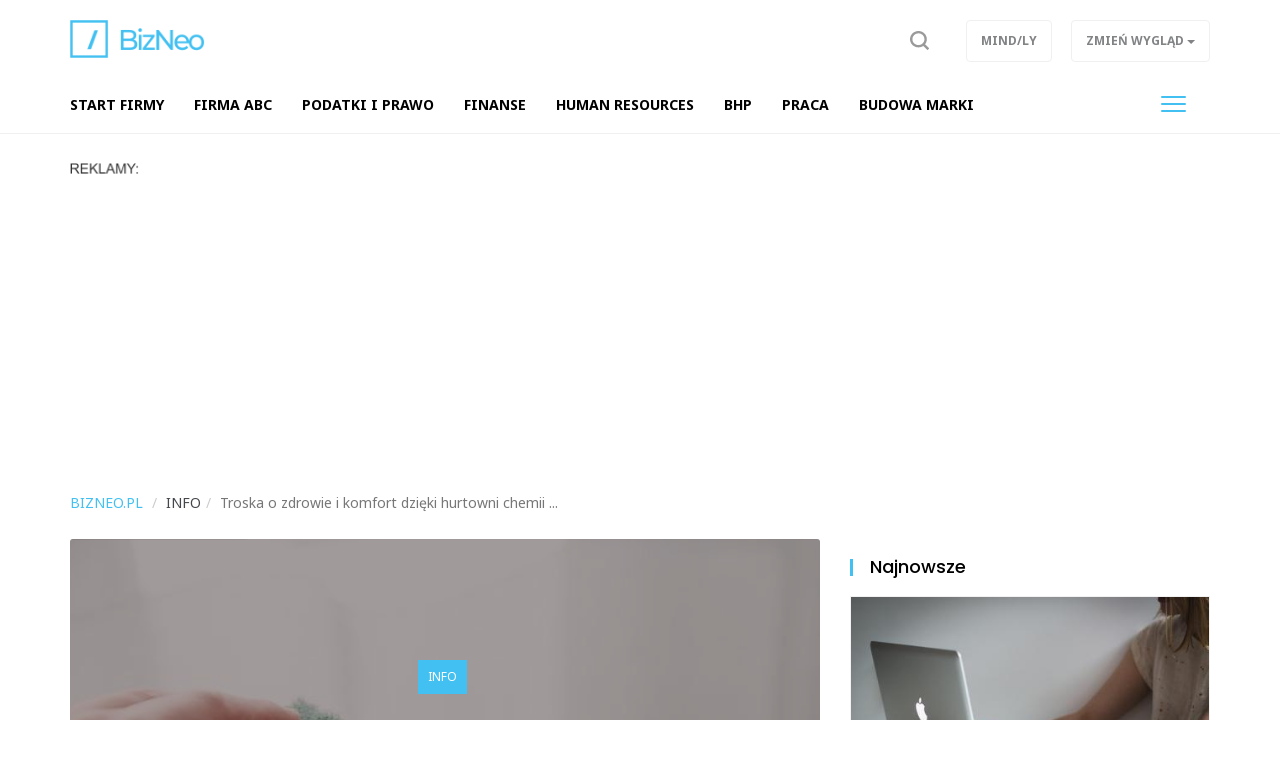

--- FILE ---
content_type: text/html; charset=UTF-8
request_url: https://bizneo.pl/info,ac108/troska-o-zdrowie-i-komfort-dzieki-hurtowni-chemii-gospodarczej-bogata-oferta-dla-sektora-sluzby-zdrowia-i-klientow-indywidualnych,2134
body_size: 8790
content:
<!DOCTYPE html>

<html lang="pl">
<head>
	<title>Troska o zdrowie i komfort dzięki hurtowni chemii gospodarczej: Bogata oferta dla sektora służby zdrowia i klientów indywidualnych</title>
		<meta name="description" content="W dzisiejszym dynamicznym świecie, w którym zdrowie oraz higiena odgrywają kluczową rolę, dostęp do wysokiej jakości środków czystości i chemii gospodarczej staje się niezbędny zarówno dla sektora służby zdrowia, jak i dla klientów indywidualnych. W ...">
		<meta charset="utf-8">
	<meta name="viewport" content="width=device-width, initial-scale=1">
		<meta property="og:image" content="https://bizneo.pl/files/gallery/1/2574-zdjecie-glowne-2134-troska-o-zdrowie-i-komfort-dzieki-hurtowni-chemii-gospodarczej-bogata-oferta-dla-sektora-sluzby-zdrowia-i-klientow-indywidualnych-0.jpg?1704795033">
			<meta property="og:description" content="W dzisiejszym dynamicznym świecie, w którym zdrowie oraz higiena odgrywają kluczową rolę, dostęp do wysokiej jakości środków czystości i chemii gospodarczej staje się niezbędny zarówno dla sektora służby zdrowia, jak i dla klientów indywidualnych. W ...">
	<meta property="og:title" content="Troska o zdrowie i komfort dzięki hurtowni chemii gospodarczej: Bogata oferta dla sektora służby zdrowia i klientów indywidualnych">
	<meta property="og:url" content="https://bizneo.pl/info,ac108/troska-o-zdrowie-i-komfort-dzieki-hurtowni-chemii-gospodarczej-bogata-oferta-dla-sektora-sluzby-zdrowia-i-klientow-indywidualnych,2134">
		<meta property="og:type" content="article">
		<meta name="theme-color" content="#42c0f1">
	<link rel="manifest" href="/files/layout/portal/1/manifest-web.json">
		<link rel="canonical" href="https://bizneo.pl/info,ac108/troska-o-zdrowie-i-komfort-dzieki-hurtowni-chemii-gospodarczej-bogata-oferta-dla-sektora-sluzby-zdrowia-i-klientow-indywidualnych,2134">
		<link rel="icon" type="image/png" href="/files/layout/portal/1/favicon.png">
	
	<noscript>
			<link rel="preload" as="style" onload="this.rel = 'stylesheet'" href="https://bizneo.pl/assets/css/../admin/vendor/bootstrap/css/bootstrap.min.css?1638797782" />

			<link rel="preload" as="style" onload="this.rel = 'stylesheet'" href="https://bizneo.pl/assets/css/portal/1/style.css?1698057927" />

			<link rel="preload" as="style" onload="this.rel = 'stylesheet'" href="https://bizneo.pl/assets/css/../admin/fonts/font-awesome/css/font-awesome.min.css?1638797805" />

	</noscript>
	
		

	
	
	<script async src="https://pagead2.googlesyndication.com/pagead/js/adsbygoogle.js?client=ca-pub-3736998935965459"
     crossorigin="anonymous"></script>
	
</head>
<body class="podstrona style_cat_108 lite" id="body">

	<div id="fb-root"></div>


<script>
		  (function(i,s,o,g,r,a,m){i['GoogleAnalyticsObject']=r;i[r]=i[r]||function(){
		  (i[r].q=i[r].q||[]).push(arguments)},i[r].l=1*new Date();a=s.createElement(o),
		  m=s.getElementsByTagName(o)[0];a.async=1;a.src=g;m.parentNode.insertBefore(a,m)
		  })(window,document,'script','//www.google-analytics.com/analytics.js','ga');

		  ga('create', 'UA-141749990-2', 'auto');
		  ga('send', 'pageview');

		</script>
	<header class="container-fluid head" style="">
		
		<div class="row">
			<nav class="menu navbar navbar-fixed-top">
	<div class="container-fluid master-top">
		<div class="row">
			<div class="container">
				<div class="navbar-header el_w">
			      	<div class="navbar-brand">
			      		<a class="brand " href="https://bizneo.pl"><img alt="bizneo.pl" class="img-responsive" title="bizneo.pl" src="https://bizneo.pl/assets/img/../../files/layout/portal/1/logo.png?1638797900" /></a>
			      					      						      					      		<div class="clearfix"></div>
			      	</div>
			      	
					
			        
			        <div class="el_w s" style="display: none" data-display="none" id="szukaj-top">
			        	<div class="close hidden-xs">X</div>
						<div class="container">
							<div class="search-tab">
								<form action="https://bizneo.pl/wyszukaj" accept-charset="utf-8" method="post">
									<div class="row">
										<div class="col-xs-9 col-lg-10" style="padding-right: 0;">
											<input type="search" id="form_search_str_1" placeholder="Napisz czego szukasz..." name="search_str" value="" />
										</div>
										<div class="col-xs-3 col-lg-2" style="padding-left: 0; height: 49px;">
											<button type="submit" name="search"></button>
										</div>
										<div class="clearfix"></div>
									</div>
								</form>
							</div>
						</div>
						<div class="clearfix"></div>
					</div>
			        

				    <div class="pull-right el_w lnk">
				    	
						<a class="sr" data-toggle="dropdown" href="#"><span class="text"><img src="https://bizneo.pl/assets/img/layout/ico-search.svg?1638797829" alt="" /></span></a>
				        
				    	<div class="dropdown pull-right">
						  <button class="btn btn-default dropdown-toggle" type="button" data-toggle="dropdown" aria-haspopup="true" aria-expanded="true" data-target=".zw">
						    <span class="hidden-xs">Zmień wygląd</span>
						    <span class="visible-xs">ZW</span>
						    <span class="caret"></span>
						  </button>
						  <ul class="dropdown-menu">
						    <li><a href="/index/view/0">Podstawowy</a></li>
						    <li><a href="/index/view/1">Lekki</a></li>
						  </ul>
						</div>
				    	<a class="btn hidden-xs" target="_blank" href="https://mindly.pl/">Mind/ly</a>
				    				    </div>
				    <button type="button" class="navbar-toggle" data-toggle="collapse" data-target=".navbar-collapse">
				      <span class="sr-only">Toggle navigation</span>
				      <span class="icon-bar"></span>
				      <span class="icon-bar"></span>
				      <span class="icon-bar"></span>
				    </button>
				    			    </div>
			</div>
		</div>
	</div>
	<div class="container-fluid master-menu">
		<div class="row">
			<div class="container">
				<div class="mmenu">
					<div class="signet hidden">
						<a href="https://bizneo.pl/"><img alt="bizneo.pl" class="img-responsive" title="bizneo.pl" src="https://bizneo.pl/assets/img/../../files/layout/portal/1/signet.png?1638797901" /></a>
					</div>
			        <div class="navbar-collapse collapse">
						<ul class="nav navbar-nav" id="menu" itemscope itemtype="http://schema.org/SiteNavigationElement">
							

																												
														<li  class="">
								<a class="dropdown-toggle drtoggle master m1 " itemprop="url" href="https://bizneo.pl/start-firmy,ac255"><span class="text" itemprop="name">Start Firmy</span> <span class="divider hidden-xs">|</span></a>
								

															<meta itemprop="position" content="1" />
							</li>


							
																												
														<li  class="">
								<a class="dropdown-toggle drtoggle master m2 " itemprop="url" href="https://bizneo.pl/firma-abc,ac85"><span class="text" itemprop="name">Firma ABC</span> <span class="divider hidden-xs">|</span></a>
								

															<meta itemprop="position" content="2" />
							</li>


							
																												
														<li  class="">
								<a class="dropdown-toggle drtoggle master m3 " itemprop="url" href="https://bizneo.pl/podatki-i-prawo,ac86"><span class="text" itemprop="name">Podatki i prawo</span> <span class="divider hidden-xs">|</span></a>
								

															<meta itemprop="position" content="3" />
							</li>


							
																												
														<li  class="">
								<a class="dropdown-toggle drtoggle master m4 " itemprop="url" href="https://bizneo.pl/finanse,ac109"><span class="text" itemprop="name">Finanse</span> <span class="divider hidden-xs">|</span></a>
								

															<meta itemprop="position" content="4" />
							</li>


							
																												
														<li  class="">
								<a class="dropdown-toggle drtoggle master m5 " itemprop="url" href="https://bizneo.pl/human-resources,ac88"><span class="text" itemprop="name">Human resources</span> <span class="divider hidden-xs">|</span></a>
								

															<meta itemprop="position" content="5" />
							</li>


							
																												
														<li  class="">
								<a class="dropdown-toggle drtoggle master m6 " itemprop="url" href="https://bizneo.pl/bhp,ac269"><span class="text" itemprop="name">BHP</span> <span class="divider hidden-xs">|</span></a>
								

															<meta itemprop="position" content="6" />
							</li>


							
																												
														<li  class="">
								<a class="dropdown-toggle drtoggle master m7 " itemprop="url" href="https://poradnikpraca.pl/"><span class="text" itemprop="name">Praca</span> <span class="divider hidden-xs">|</span></a>
								

															<meta itemprop="position" content="7" />
							</li>


							
																												
														<li  class="">
								<a class="dropdown-toggle drtoggle master m8 " itemprop="url" href="https://bizneo.pl/budowa-marki,ac84"><span class="text" itemprop="name">Budowa marki</span> <span class="divider hidden-xs">|</span></a>
								

															<meta itemprop="position" content="8" />
							</li>


							
																												
														<li  class="hidden-lg">
								<a class="dropdown-toggle drtoggle master m9 " itemprop="url" href="https://logistykaitransport.pl/"><span class="text" itemprop="name">Logistyka i transport</span> <span class="divider hidden-xs">|</span></a>
								

															<meta itemprop="position" content="9" />
							</li>


							
																												
														<li  class="hidden-lg">
								<a class="dropdown-toggle drtoggle master m10 " itemprop="url" href="https://solumagroup.pl/dolacz-do-nas/na-czym-to-polega"><span class="text" itemprop="name">Grupa Biznesowa</span> <span class="divider hidden-xs">|</span></a>
								

															<meta itemprop="position" content="10" />
							</li>


							
																												
														<li  class="hidden-lg">
								<a class="dropdown-toggle drtoggle master m11 active" itemprop="url" href="https://bizneo.pl/info,ac108"><span class="text" itemprop="name">Info</span> <span class="divider hidden-xs">|</span></a>
								

															<meta itemprop="position" content="11" />
							</li>


							
																												
														<li  class="hidden-lg">
								<a class="dropdown-toggle drtoggle master m12 " itemprop="url" href="https://bizneo.pl/niezbednik,ac107"><span class="text" itemprop="name">Niezbędnik</span> <span class="divider hidden-xs">|</span></a>
								

															<meta itemprop="position" content="12" />
							</li>


							
																												
														<li class="hidden-lg">

								<a class="dropdown-toggle drtoggle master m13 " tabindex="-1" data-toggle="dropdown" itemprop="url" href="https://bizneo.pl/oprogramowanie-dla-firm,ac103"><span class="text" itemprop="name">Oprogramowanie dla firm</span> <span class="caret"></span> <span class="divider hidden-xs">|</span></a>
								

								<ul class="dropdown-menu" itemscope itemtype="http://schema.org/SiteNavigationElement">
																	<li>
										<a class="m1" itemprop="url" href="https://bizneo.pl/programy-do-fakturowania,ac104"><span class="text" itemprop="name">Programy do fakturowania</span></a>
										<meta itemprop="position" content="1" />
									</li>
																	<li>
										<a class="m2" itemprop="url" href="https://bizneo.pl/programy-do-ksiegowosci,ac105"><span class="text" itemprop="name">Programy do księgowości</span></a>
										<meta itemprop="position" content="2" />
									</li>
																	<li>
										<a class="m3" itemprop="url" href="https://bizneo.pl/programy-do-kadr-i-plac,ac106"><span class="text" itemprop="name">Programy do kadr i płac</span></a>
										<meta itemprop="position" content="3" />
									</li>
																</ul>
															<meta itemprop="position" content="13" />
							</li>


							
																												
														<li  class="hidden-lg">
								<a class="dropdown-toggle drtoggle master m14 " itemprop="url" href="https://mindly.pl/"><span class="text" itemprop="name">/Wróć na Mindly</span> <span class="divider hidden-xs">|</span></a>
								

															<meta itemprop="position" content="14" />
							</li>


							
																									
																				
																				
																				
																				
																				
																				
																																			<li class="pull-right visible-lg">
								<button type="button" class="navbar-toggle m-w" data-toggle="dropdown">
							      	<span class="sr-only">Toggle navigation</span>
							      	<span class="icon-bar"></span>
							      	<span class="icon-bar"></span>
							      	<span class="icon-bar"></span>
							    </button>
							    							    <ul class="dropdown-menu">
							    							
																				
													            <li class="">
										<a class="dropdown-toggle drtoggle master m9" href="https://logistykaitransport.pl/"><span class="text">Logistyka i transport</span></a>
									</li>
																				
													            <li class="">
										<a class="dropdown-toggle drtoggle master m10" href="https://solumagroup.pl/dolacz-do-nas/na-czym-to-polega"><span class="text">Grupa Biznesowa</span></a>
									</li>
																				
													            <li class="">
										<a class="dropdown-toggle drtoggle master m11" href="https://bizneo.pl/info,ac108"><span class="text">Info</span></a>
									</li>
																				
													            <li class="">
										<a class="dropdown-toggle drtoggle master m12" href="https://bizneo.pl/niezbednik,ac107"><span class="text">Niezbędnik</span></a>
									</li>
																				
													            <li class="">
										<a class="dropdown-toggle drtoggle master m13" href="https://bizneo.pl/oprogramowanie-dla-firm,ac103"><span class="text">Oprogramowanie dla firm</span></a>
									</li>
																				
													            <li class="">
										<a class="dropdown-toggle drtoggle master m14" href="https://mindly.pl/"><span class="text">/Wróć na Mindly</span></a>
									</li>
																																				</ul>
												    		</li>
				    		
							<li class="hidden"><a href="https://bizneo.pl/account"><span class="text">Konto użytkownika</span></a></li>
							
							
						</ul>
					</div>
					
			        <div class="clearfix"></div>
			        					

					<div class="clearfix"></div>
				</div>

				<div class="clearfix"></div>
			</div>
		</div>
	</div>
</nav>
<div class="clearfix"></div>
<script>
	var menu_type = 0;


</script>
					</div>
				<div class="row">
			<div class="container top">	
				
	            <div class="clearfix"></div>
				<div class="ban  row ban-69" data-id="37">
					<div class="col-xs-12">
		            	<div style="" class="item">
		            		<p><img alt="" src="https://mindly.pl/45.png" style="width: 70px; height: 11px;" /></p>

<script async src="https://pagead2.googlesyndication.com/pagead/js/adsbygoogle.js?client=ca-pub-3736998935965459"
     crossorigin="anonymous"></script>
<!-- Bizneo - ban A -->
<ins class="adsbygoogle"
     style="display:block"
     data-ad-client="ca-pub-3736998935965459"
     data-ad-slot="4583140660"
     data-ad-format="auto"
     data-full-width-responsive="true"></ins>
<script>
     (adsbygoogle = window.adsbygoogle || []).push({});
</script>
		            	</div>
		            </div>
		            <div class="clearfix"></div>
		        </div>
		        <div class="clearfix"></div>
				
			</div>
			
			

		</div>
			
			</header>
	<div class="container ">
		
		
	</div>
	<div class="container-fluid content">
		<div class="row">
		<div class="container articles">
	<div class="row article-view">
		
		<div class="col-xs-12 col-md-11">
			<div class="row">
				
		<ol class="breadcrumb" itemscope itemtype="http://schema.org/BreadcrumbList">
			<li itemprop="itemListElement" itemscope itemtype="http://schema.org/ListItem" class="home-bread"><a itemprop="item" title="bizneo.pl" href="https://bizneo.pl/"><span itemprop="name">bizneo.pl</span></a>
				<meta itemprop="position" content="1" />
			</li>
				<li itemprop="itemListElement" itemscope itemtype="http://schema.org/ListItem"><a itemprop="item" title="Info" href="https://bizneo.pl/info,ac108"><span itemprop="name">Info</span></a>
					<meta itemprop="position" content="2" />
				</li><li itemprop="itemListElement" itemscope itemtype="http://schema.org/ListItem" class="active" title="Troska o zdrowie i komfort dzięki hurtowni chemii gospodarczej: Bogata oferta dla sektora służby zdrowia i klientów indywidualnych"><span itemprop="name">Troska o zdrowie i komfort dzięki hurtowni chemii ...</span>
						<meta itemprop="position" content="3" />
					</li></ol>
			</div>
			
		</div>
		
		
		
		<div class="col-xs-12 col-md-8 col-lg-8 left">
			<div class="row">
				<div class="col-xs-12 top">
				
					<div class="photo lazy" 
						style="background-image: url(https://bizneo.pl/files/gallery/1/2574-zdjecie-glowne-2134-troska-o-zdrowie-i-komfort-dzieki-hurtowni-chemii-gospodarczej-bogata-oferta-dla-sektora-sluzby-zdrowia-i-klientow-indywidualnych-1.jpg?1704795033)"
						data-src="https://bizneo.pl/files/gallery/1/2574-zdjecie-glowne-2134-troska-o-zdrowie-i-komfort-dzieki-hurtowni-chemii-gospodarczej-bogata-oferta-dla-sektora-sluzby-zdrowia-i-klientow-indywidualnych-5.jpg?1704795033">

												<div class="info">
							<div class="col-xs-12 col-sm-10 col-sm-push-1">
								<div class="category"><a href="https://bizneo.pl/info,ac108">Info</a></div>
								<h1 class="header">
									Troska o zdrowie i komfort dzięki hurtowni chemii gospodarczej: Bogata oferta dla sektora służby zdrowia i klientów indywidualnych
																	</h1>
								<div class="data">
									
									<a class="author" title="Zobacz artykuły użytkownika" rel="noindex" href="https://bizneo.pl/article?author=34"><i class="fa fa-user"></i>Antoni Kwapisz</a>
												            			<div class="dat"><i class="fa fa-calendar"></i>09.01.2024</div>

			            			<div class="clearfix"></div>
			            		</div>
			            	</div>
						</div>


					</div>
				</div>
			</div>
			
				<div class="row">	
					<div class="col-xs-12 col-md-12 content">
						<div data-loader="ajax" 
				data-src="/ajax/media/ban_show/40/1/1" 
				data-method="post" 
				class="lazy-ajax-d"></div>
												<div class="lead"><p>W dzisiejszym dynamicznym świecie, w którym zdrowie oraz higiena odgrywają kluczową rolę, dostęp do wysokiej jakości środków czystości i chemii gospodarczej staje się niezbędny zarówno dla sektora służby zdrowia, jak i dla klientów indywidualnych. W tym kontekście, hurtownie chemii gospodarczej pełnią istotną funkcję, będąc źródłem nie tylko niezbędnych produktów, ale również profesjonalnej wiedzy i wsparcia. Artykuł niniejszy poświęcony będzie analizie szerokiej oferty hurtowni chemii gospodarczej, skupiającej się na dostarczaniu produktów, które spełniają najwyższe standardy bezpieczeństwa oraz skuteczności. Zapraszamy do zgłębienia tematu, aby odkryć, jakie korzyści płyną z korzystania z usług hurtowni, zarówno dla placówek służby zdrowia, jak i dla osób prywatnych dbających o własne zdrowie i komfort życia. Czytelników czeka podróż przez różnorodne propozycje, które sprawią, że troska o czystość stanie się jeszcze łatwiejsza i bardziej efektywna.</p></div>
						
						
						
												
						<script>
							window.addEventListener('load', function () {
								var string = $('.article-view .left .content .desc').html(),
							    length = string.length,
							    step = length/2,
							    i = 0,
							    j;

							    if($('.article-view .left .content .desc').find("p").length > 2)
							    	var search = '</p>';
							    else
							    	var search = '<br>';

							while (i < length) {
							    j = string.indexOf(search, i + step);

							    //console.log(i, j, length);

							    if (j === -1) {
							        j = length;
							    }
							    else
							    {
							    	string = string.substring(0, j) + '<div class="" id="baner-tresc"><div data-loader="ajax" data-src="/ajax/media/ban_show/39/1/1" data-method="post" class="lazy-ajax"></div></div>' + string.substring(j);
							    	$('.article-view .left .content .desc').html(string);
							    	lazy_ajax();
							    	break;
							    }
							    i = j;
							    
							}

							
								window.setTimeout(function () {
									//$('.article-view .left .content .ban-72').appendTo($('.article-view #baner-tresc'));
								}, 5000);
								
							}, false);
						</script>
												<div class="desc"><h2>Oferta hurtowni chemii profesjonalnej dla sektora służby zdrowia</h2>

<p>Jako hurtownia chemii gospodarczej, oferujemy specjalistyczne produkty medyczne dla sektora służby zdrowia. W naszej ofercie znajdują się między innymi środki dezynfekujące, rękawiczki medyczne, opatrunki, bandaże, a także specjalistyczne narzędzia medyczne. Dostępność tych produktów jest kluczowa dla funkcjonowania placówek medycznych, a my staramy się zapewnić ich stałą i niezawodną dostępność.</p>

<p>Dla instytucji medycznych, oferujemy również specjalne rabaty na nasze produkty. Wierzymy, że zapewnienie dostępu do wysokiej jakości produktów medycznych powinno być możliwe dla każdej placówki, dlatego staramy się zapewnić konkurencyjne ceny i korzystne warunki współpracy. Dzięki temu, placówki medyczne mogą skorzystać z naszej oferty i zaoszczędzić na kosztach zakupów.</p>

<p>W naszej ofercie znajduje się również szeroki wybór produktów higienicznych i dezynfekujących, które są niezbędne dla sektora służby zdrowia. Wierzymy, że zapewnienie bezpieczeństwa i higieny w placówkach medycznych jest kluczowe dla zapewnienia najlepszej opieki pacjentom. Dlatego oferujemy produkty, które są skuteczne i bezpieczne dla użytkowników. Nasza oferta obejmuje między innymi płyny do dezynfekcji rąk, powierzchni, a także specjalistyczne środki czystości i dezynfekcji dla sprzętu medycznego.</p>

<h2>Oferta hurtowni chemicznej&nbsp; dla klientów indywidualnych</h2>

<p>Nasza <a href="https://maxchem.com.pl/kategoria-produktu/chemia-gospodarcza/" rel="dofollow" target="_blank">hurtownia chemii gospodarczej</a> oferuje szeroki wybór produktów higienicznych i kosmetycznych, które są dostępne dla klientów indywidualnych. Dzięki temu, nasi klienci mogą łatwo zaopatrzyć się w artykuły, które pomogą im zadbać o higienę osobistą i domową. W naszej ofercie znajdują się między innymi: - Płyny do dezynfekcji rąk i powierzchni - Mydła i szampony - Produkty do pielęgnacji ciała - Artykuły higieniczne, takie jak chusteczki higieniczne i papier toaletowy Dzięki naszej hurtowni, klienci indywidualni mają łatwy dostęp do produktów higienicznych i kosmetycznych w jednym miejscu.</p>

<p>Nasza hurtownia <strong>MaxChem w Skoczowie</strong> oferuje również możliwość zakupu produktów w dużych ilościach, co jest szczególnie korzystne dla klientów indywidualnych, którzy chcą zaopatrzyć się w większe ilości produktów. Dzięki temu, nasi klienci mogą zaoszczędzić czas i pieniądze, dokonując jednorazowego zakupu większej ilości produktów. Nasza hurtownia zapewnia konkurencyjne ceny hurtowe, co pozwala na oszczędności przy większych zamówieniach.</p>

<p>Nasza hurtownia oferuje również liczne promocje i oferty specjalne dla klientów indywidualnych, co pozwala na jeszcze większe oszczędności. Dzięki temu, nasi klienci mogą zaopatrzyć się w potrzebne produkty po jeszcze niższych cenach. Wszystkie nasze produkty są wysokiej jakości i pochodzą od renomowanych producentów, co gwarantuje ich skuteczność i bezpieczeństwo stosowania. Nasza hurtownia chemii gospodarczej i kosmetyków zaprasza klientów indywidualnych do zapoznania się z naszym asortymentem i skorzystania z naszych atrakcyjnych ofert.</p>

<h2>Wysoka jakość obsługi klienta</h2>

<p>Wysoka jakość obsługi klienta to jedna z najważniejszych cech hurtowni chemii gospodarczej, która oferuje swoje produkty sektorowi służby zdrowia oraz klientom indywidualnym. Jednym z elementów, które przyczyniają się do zadowolenia klientów, jest szybka i sprawnie realizowana dostawa. Każdy produkt, który jest dostępny w hurtowni, znajduje się na magazynie, co umożliwia natychmiastowe złożenie zamówienia i dostarczenie go w jak najkrótszym czasie. Dzięki temu klienci otrzymują potrzebne produkty w szybkim tempie, co jest szczególnie ważne w przypadku sektora służby zdrowia, gdzie czas jest bardzo cenny.</p>

<p>Kolejnym elementem, który wpływa na jakość obsługi klienta, jest pomoc w doborze odpowiednich produktów. W hurtowni chemii gospodarczej klienci mogą liczyć na wsparcie i fachową poradę w doborze najlepszych produktów do swoich potrzeb. Asortyment obejmuje szeroki wybór środków czystości, od podstawowych produktów higienicznych po specjalistyczne środki do czyszczenia powierzchni. Dzięki pomocy w doborze odpowiednich produktów klienci mogą mieć pewność, że wybierają najlepsze rozwiązania dla swoich potrzeb.</p>

<p>Ostatnim elementem, który przyczynia się do wysokiej jakości obsługi klienta, jest dostępność konsultacji i wsparcia technicznego. W hurtowni chemii gospodarczej klienci mogą liczyć na pomoc w rozwiązaniu wszelkich problemów związanych z chemią gospodarczą i sprzętem do sprzątania. Fachowi doradcy są gotowi odpowiedzieć na wszelkie pytania i udzielić profesjonalnej pomocy w doborze odpowiednich produktów. Dzięki temu klienci mają pewność, że w razie potrzeby otrzymają wsparcie i pomoc, co przyczynia się do zadowolenia z zakupów i budowania długoterminowej relacji z hurtownią.</p>

<p>Zapraszamy do zapoznania się z oferta hurtowni chemii profesjonalnej MaxChem w Skoczowie.</p>
</div>
												<div class="partner-info"><p>Informacja prasowa</p></div>
						
												<div class="clearfix"></div>
						<a href="https://mindly.pl/zglos-swoj-pomysl-na-artykul,p,38" class="btn view-comments" target="_blank">Zgłoś swój pomysł na artykuł</a>
						<div class="clearfix"></div>
						<div data-loader="ajax" 
				data-src="/ajax/media/ban_show/38/1/1" 
				data-method="post" 
				class="lazy-ajax-d"></div>
						<div class="socials">
							<div class="fb-like" data-href="https://bizneo.pl/info,ac108/troska-o-zdrowie-i-komfort-dzieki-hurtowni-chemii-gospodarczej-bogata-oferta-dla-sektora-sluzby-zdrowia-i-klientow-indywidualnych,2134" data-layout="standard" data-action="like" data-show-faces="false" data-share="true"></div>
						</div>
						
						
						
						<div class="clearfix"></div>
					</div>
															

					<div class="col-xs-12">
						
					</div>

					
					<div class="col-xs-12">
						<div class="row module">
							<div class="col-xs-12  footer-news article_related">
								<h2 class="header"><span>Więcej w tym dziale</span> <a href="https://bizneo.pl/info,ac108">Zobacz wszystkie</a></h2>
								<div class="row" id="more-articles" data-id="2134" data-offset="0">
												            	</div>
				            	
								
							</div>
							<div class="col-xs-12">
								<a class="btn more-articles">Więcej artykułów</a>
							</div>
						</div>
					</div>

										
											<div class="clearfix"></div>
				</div>
				<div class="clearfix"></div>
			
			<div class="clearfix"></div>
		</div>
		<div class="col-xs-12 col-md-4 col-lg-4 right-side">
			<div class="row">
					<div class="col-xs-12 col-md-12 module type-blok">
	<div class="module type-latest row">
		<div class="col-xs-12">
			<div class="head-box">
				<div class="">
					<div class="group">
						<h2 class="">Najnowsze</h2>
						<div class="clearfix"></div>
					</div>
				</div>
			</div>
			<div class="bg">
				

				<div class="description ">
														<div class="medium-item col-xs-12 item tall">
				    	<div class="group">
				    		<a class="row" title="Czy można wystawić fakturę pro forma w KSeF?" href="https://bizneo.pl/oprogramowanie-dla-firm,ac103/czy-mozna-wystawic-fakture-pro-forma-w-ksef,2737">
				    			
			            		<div class="photo-box" style="background-image: url(https://bizneo.pl/files/gallery/1/3182-zdjecie-glowne-2737-czy-mozna-wystawic-fakture-pro-forma-w-ksef-3.jpg?1769085040)"></div>
			            		
			            		<div class="col-xs-12">
				            		<h2 class="title">Czy można wystawić fakturę pro forma w KSeF?</h2>
				            	</div>
			            		<div class="clearfix"></div></a>
					    	<div class="category"><a style="color:inherit" href="https://bizneo.pl/oprogramowanie-dla-firm,ac103">Oprogramowanie dla firm</a></div>
					    </div>
				    </div>
	                					
					
										                <div class="small-item col-xs-12 col-sm-6 col-md-12 item tall">
				    	<div class="group">
				    		<a class="row" title="Kiedy warto rozważyć powołanie rzecznika prasowego firmy?" href="https://bizneo.pl/budowa-marki,ac84/kiedy-warto-rozwazyc-powolanie-rzecznika-prasowego-firmy,2735">
				    			<div class="col-xs-5">
			            			<div class="photo-box" style="background-image: url(https://bizneo.pl/files/gallery/1/3180-zdjecie-glowne-2735-kiedy-warto-rozwazyc-powolanie-rzecznika-prasowego-firmy-3.jpg?1769002622)"></div>
			            		</div>
			            		<div class="col-xs-7">
				            		<h2 class="title">Kiedy warto rozważyć powołanie rzecznika prasowego firmy?</h2>
				            	</div>
			            		<div class="clearfix"></div></a>
					    	<div class="category"><a style="color:inherit" href="https://bizneo.pl/budowa-marki,ac84">Budowa marki</a></div>
					    </div>
				    </div>
				    
				    
	                					
					
										                <div class="small-item col-xs-12 col-sm-6 col-md-12 item tall">
				    	<div class="group">
				    		<a class="row" title="Delegacje i podróże służbowe w mikrofirmie: jak rozliczać diety, noclegi i przejazdy bez nerwów i błędów" href="https://bizneo.pl/start-firmy,ac255/delegacje-i-podroze-sluzbowe-w-mikrofirmie-jak-rozliczac-diety-noclegi-i-przejazdy-bez-nerwow-i-bledow,2729">
				    			<div class="col-xs-5">
			            			<div class="photo-box" style="background-image: url(https://bizneo.pl/files/gallery/1/3174-zdjecie-glowne-2729-delegacje-i-podroze-sluzbowe-w-mikrofirmie-jak-rozliczac-diety-noclegi-i-przejazdy-bez-nerwow-i-bledow-3.jpg?1768486929)"></div>
			            		</div>
			            		<div class="col-xs-7">
				            		<h2 class="title">Delegacje i podróże służbowe w mikrofirmie: jak rozliczać di...</h2>
				            	</div>
			            		<div class="clearfix"></div></a>
					    	<div class="category"><a style="color:inherit" href="https://bizneo.pl/start-firmy,ac255">Start Firmy</a></div>
					    </div>
				    </div>
				    
				    
	                					
					
										                <div class="small-item col-xs-12 col-sm-6 col-md-12 item tall">
				    	<div class="group">
				    		<a class="row" title="Korzyści z zatrudnienia byłego przedsiębiorcy" href="https://bizneo.pl/human-resources,ac88/korzysci-z-zatrudnienia-bylego-przedsiebiorcy,2734">
				    			<div class="col-xs-5">
			            			<div class="photo-box" style="background-image: url(https://bizneo.pl/files/gallery/1/3179-zdjecie-glowne-2734-korzysci-z-zatrudnienia-bylego-przedsiebiorcy-3.jpg?1768835867)"></div>
			            		</div>
			            		<div class="col-xs-7">
				            		<h2 class="title">Korzyści z zatrudnienia byłego przedsiębiorcy</h2>
				            	</div>
			            		<div class="clearfix"></div></a>
					    	<div class="category"><a style="color:inherit" href="https://bizneo.pl/human-resources,ac88">Human resources</a></div>
					    </div>
				    </div>
				    
				    
	                					
					
										                <div class="small-item col-xs-12 col-sm-6 col-md-12 item tall">
				    	<div class="group">
				    		<a class="row" title="Najczęstsze błędy przy rejestracji i prowadzeniu start-upu: co psuje tempo i pieniądze już na starcie" href="https://bizneo.pl/start-firmy,ac255/najczestsze-bledy-przy-rejestracji-i-prowadzeniu-start-upu-co-psuje-tempo-i-pieniadze-juz-na-starcie,2728">
				    			<div class="col-xs-5">
			            			<div class="photo-box" style="background-image: url(https://bizneo.pl/files/gallery/1/3173-zdjecie-glowne-2728-najczestsze-bledy-przy-rejestracji-i-prowadzeniu-start-upu-co-psuje-tempo-i-pieniadze-juz-na-starcie-3.jpg?1768486859)"></div>
			            		</div>
			            		<div class="col-xs-7">
				            		<h2 class="title">Najczęstsze błędy przy rejestracji i prowadzeniu start-upu: ...</h2>
				            	</div>
			            		<div class="clearfix"></div></a>
					    	<div class="category"><a style="color:inherit" href="https://bizneo.pl/start-firmy,ac255">Start Firmy</a></div>
					    </div>
				    </div>
				    
				    
	                					
					
									<div class="clearfix"></div>
				</div>
			</div>
		</div>
	</div>
</div>

					
							<div class="clearfix"></div>
							<div class="module type-blok type-baner col-xs-12"><div class="bg"><div data-loader="ajax" 
				data-src="/ajax/media/ban_show/41/1/1" 
				data-method="post" 
				class="lazy-ajax-d"></div></div></div>
							<div class="clearfix"></div>
					</div>
		</div>
		<div class="clearfix"></div>

		
	</div>
</div>

<script>
(function()
{
	more_articles();
});					

</script>
	
		</div>
	</div>
		<div class="container-fluid footer">
		<div class="row">
			<div class="container">
				<div class="row">
					<div class="hidden-xs col-sm-3"><img alt="bizneo.pl" class="img-responsive" title="bizneo.pl" src="https://bizneo.pl/assets/img/../../files/layout/portal/1/logo.png?1638797900" /></div>
					<div class="col-xs-9 col-sm-8">
						<p><a href="https://mindly.pl/redakcja,p,35">Redakcja</a> &nbsp; &nbsp; &nbsp; <a href="https://soluma.pl/cenniki/cennik-reklamy-na-portalach" rel="nofollow">Reklama</a> &nbsp; &nbsp; &nbsp; <a href="https://soluma.pl/kontakt-z-ar-soluma" rel="nofollow">Kontakt</a> &nbsp; &nbsp; &nbsp; <strong><a href="https://soluma.pl/oferta/reklama-na-portalach/lista-portali-soluma" rel="nofollow">Nasze portale i blogi</a></strong></p>

<p><br />
<small>Wszelkie prawa zastrzeżone&nbsp; |&nbsp;&nbsp;&nbsp;Dział&nbsp;tematyczny&nbsp;Mindly.pl&nbsp; &nbsp;|&nbsp; &nbsp;<a href="https://mindly.pl/materialy-w-publikacjach,p,170" rel="nofollow">Materiały w publikacjach</a>&nbsp; &nbsp;|&nbsp; &nbsp;<a href="https://mindly.pl/regulaminy,ac213/zasady-uzytkowania-naszych-witryn,628" rel="nofollow">Zasady korzystania &amp; Polityka prywatności</a>&nbsp;</small></p>

<p>&nbsp;</p>

					</div>
					<div class="col-xs-3 col-sm-1">
						<a title="Przewiń stronę do góry" class="to-top scroll" href="#body"><img src="https://bizneo.pl/assets/img/layout/go-to-top.png?1638797828" alt="" /></a>
						
	        		</div>
				</div>
			</div>
		</div>
	</div>
	<script>
		function gifttospeed(href)
		{
			var giftofspeed = document.createElement('link');
			giftofspeed.rel = 'stylesheet';
			giftofspeed.href = href;
			giftofspeed.type = 'text/css';
			var godefer = document.getElementsByTagName('link')[0];
			godefer.parentNode.insertBefore(giftofspeed, godefer);
		}
		
		gifttospeed('/assets/css/portal/1/style.css');
		gifttospeed('/assets/admin/vendor/bootstrap/css/bootstrap.min.css');
		
		
		gifttospeed('https://fonts.googleapis.com/css?family=Noto+Serif:400,700');
		gifttospeed('https://fonts.googleapis.com/css?family=Noto+Sans:400,400i,700');

		
	</script>

	
	<script src="//bizneo.pl/assets/cache/cbed5e6276c2e35674748d0da8079c48.js"></script>

	
				
	<!-- blueimp Gallery script -->
		<script async="async" src="//blueimp.github.io/Gallery/js/jquery.blueimp-gallery.min.js"></script>

	<script>
		var lnk = document.getElementById('links');
		if(lnk)
		{
			lnk.onclick = function (event) {
			    event = event || window.event;
			    var target = event.target || event.srcElement,
			        link = target.src ? target.parentNode : target,
			        options = {index: link, event: event},
			        links = this.getElementsByTagName('a');
			    blueimp.Gallery(links, options);
			}
		}
	</script>

		<div id="blueimp-gallery" class="blueimp-gallery blueimp-gallery-controls">
	    <div class="slides"></div>
	    <h3 class="title">title</h3>
	    <a class="prev">‹</a>
	    <a class="next">›</a>
	    <a class="close">×</a>
	    <a class="play-pause"></a>
	    <ol class="indicator"></ol>
	</div>
	
			<div class="container alerts">
			<div class="row"></div>
		</div>
	
		<script src="//cdnjs.cloudflare.com/ajax/libs/jquery.lazy/1.7.9/jquery.lazy.min.js"></script>
    <script src="//cdnjs.cloudflare.com/ajax/libs/jquery.lazy/1.7.9/jquery.lazy.plugins.min.js"></script>
		
	
	
	
	
	<script src="//bizneo.pl/assets/cache/b1bfe29a71152190b26ffacc24e706d9.js"></script>

	

		<link rel="preload" as="style" onload="this.rel = 'stylesheet'" href="https://bizneo.pl/assets/css/../admin/vendor/plugins/jqueryupload/plugins/blueimp/css/blueimp-gallery.min.css?1638396497" />

	
			
	
	
	
	<script>
more_articles();
</script>

	
		<link href="https://fonts.googleapis.com/css?family=Poppins:300,400,500,700&display=swap" rel="stylesheet">
		<script>
		window.setTimeout(function () {
			(function(d, s, id) {
			  var js, fjs = d.getElementsByTagName(s)[0];
			  if (d.getElementById(id)) return;
			  js = d.createElement(s); js.id = id;
			  js.src = "//connect.facebook.net/pl_PL/sdk.js#xfbml=1&version=v2.0";
			  fjs.parentNode.insertBefore(js, fjs);
			}(document, 'script', 'facebook-jssdk'));
		}, 5000);
	</script>
</body>
</html>

--- FILE ---
content_type: text/html; charset=UTF-8
request_url: https://bizneo.pl/ajax/articles/more_articles
body_size: 1525
content:
{"offset":6,"content":"\n\t    \t\t\t<div class=\"medium-item col-xs-12 col-sm-4 item\">\n\t\t\t\t    \t<div class=\"group\"><a class=\"row\" title=\"Wyb\u00f3r Najlepszego Smartwatcha \" href=\"https:\/\/bizneo.pl\/info,ac108\/wybor-najlepszego-smartwatcha,2103\">\n\t\t\t\t    \t\t\t<div class=\"col-xs-5 col-sm-12\">\n\t\t\t            \t\t\t<div class=\"photo-box lazy\" \n\t\t\t            \t\t\tstyle=\"background-image: url(https:\/\/bizneo.pl\/files\/gallery\/1\/2542-zdjecie-glowne-2103-wybor-najlepszego-smartwatcha-1.jpg?1700210519)\"\n\t\t\t            \t\t\tdata-src=\"https:\/\/bizneo.pl\/files\/gallery\/1\/2542-zdjecie-glowne-2103-wybor-najlepszego-smartwatcha-3.jpg?1700210519\"><\/div>\n\t\t\t            \t\t<\/div>\n\t\t\t            \t\t<div class=\"col-xs-7 col-sm-12\">\n\t\t\t\t            \t\t<h2 class=\"title\">Wyb\u00f3r Najlepszego Smartwatcha <\/h2>\n\t\t\t\t            \t<\/div>\n\t\t\t            \t\t<div class=\"clearfix\"><\/div><\/a>\n\t\t\t\t\t    \t<div class=\"category\"><a style=\"color:inherit\" href=\"https:\/\/bizneo.pl\/info,ac108\">Info<\/a><\/div>\n\t\t\t\t\t    <\/div>\n\t\t\t\t    <\/div>\n\n\t\t\t\t   \n\t    \t\t\t\n\t    \t\t\t<div class=\"medium-item col-xs-12 col-sm-4 item\">\n\t\t\t\t    \t<div class=\"group\"><a class=\"row\" title=\"Extended Disc - test osobowo\u015bci czy badanie styl\u00f3w zachowa\u0144?\" href=\"https:\/\/bizneo.pl\/info,ac108\/extended-disc-test-osobowosci-czy-badanie-stylow-zachowan,1977\">\n\t\t\t\t    \t\t\t<div class=\"col-xs-5 col-sm-12\">\n\t\t\t            \t\t\t<div class=\"photo-box lazy\" \n\t\t\t            \t\t\tstyle=\"background-image: url(https:\/\/bizneo.pl\/files\/gallery\/1\/2407-zdjecie-glowne-1977-extended-disc-test-osobowosci-czy-badanie-stylow-zachowan-1.jpg?1685444134)\"\n\t\t\t            \t\t\tdata-src=\"https:\/\/bizneo.pl\/files\/gallery\/1\/2407-zdjecie-glowne-1977-extended-disc-test-osobowosci-czy-badanie-stylow-zachowan-3.jpg?1685444134\"><\/div>\n\t\t\t            \t\t<\/div>\n\t\t\t            \t\t<div class=\"col-xs-7 col-sm-12\">\n\t\t\t\t            \t\t<h2 class=\"title\">Extended Disc - test osobowo\u015bci czy badanie styl\u00f3w zachowa\u0144?<\/h2>\n\t\t\t\t            \t<\/div>\n\t\t\t            \t\t<div class=\"clearfix\"><\/div><\/a>\n\t\t\t\t\t    \t<div class=\"category\"><a style=\"color:inherit\" href=\"https:\/\/bizneo.pl\/info,ac108\">Info<\/a><\/div>\n\t\t\t\t\t    <\/div>\n\t\t\t\t    <\/div>\n\n\t\t\t\t   \n\t    \t\t\t\n\t    \t\t\t<div class=\"medium-item col-xs-12 col-sm-4 item\">\n\t\t\t\t    \t<div class=\"group\"><a class=\"row\" title=\"Gdzie szkoli\u0107 si\u0119 w Legnicy?\" href=\"https:\/\/bizneo.pl\/info,ac108\/gdzie-szkolic-sie-w-legnicy,2124\">\n\t\t\t\t    \t\t\t<div class=\"col-xs-5 col-sm-12\">\n\t\t\t            \t\t\t<div class=\"photo-box lazy\" \n\t\t\t            \t\t\tstyle=\"background-image: url(https:\/\/bizneo.pl\/files\/gallery\/1\/2564-zdjecie-glowne-2124-gdzie-szkolic-sie-w-legnicy-1.jpg?1703679962)\"\n\t\t\t            \t\t\tdata-src=\"https:\/\/bizneo.pl\/files\/gallery\/1\/2564-zdjecie-glowne-2124-gdzie-szkolic-sie-w-legnicy-3.jpg?1703679962\"><\/div>\n\t\t\t            \t\t<\/div>\n\t\t\t            \t\t<div class=\"col-xs-7 col-sm-12\">\n\t\t\t\t            \t\t<h2 class=\"title\">Gdzie szkoli\u0107 si\u0119 w Legnicy?<\/h2>\n\t\t\t\t            \t<\/div>\n\t\t\t            \t\t<div class=\"clearfix\"><\/div><\/a>\n\t\t\t\t\t    \t<div class=\"category\"><a style=\"color:inherit\" href=\"https:\/\/bizneo.pl\/info,ac108\">Info<\/a><\/div>\n\t\t\t\t\t    <\/div>\n\t\t\t\t    <\/div>\n\n\t\t\t\t   \n\t    \t\t\t\n\t    \t\t\t<div class=\"medium-item col-xs-12 col-sm-4 item\">\n\t\t\t\t    \t<div class=\"group\"><a class=\"row\" title=\"Gdzie najlepiej szuka\u0107 pracownik\u00f3w do w\u0142asnego biznesu?\" href=\"https:\/\/bizneo.pl\/info,ac108\/gdzie-najlepiej-szukac-pracownikow-do-wlasnego-biznesu,2074\">\n\t\t\t\t    \t\t\t<div class=\"col-xs-5 col-sm-12\">\n\t\t\t            \t\t\t<div class=\"photo-box lazy\" \n\t\t\t            \t\t\tstyle=\"background-image: url(https:\/\/bizneo.pl\/files\/gallery\/1\/2509-zdjecie-glowne-2074-gdzie-najlepiej-szukac-pracownikow-do-wlasnego-biznesu-1.jpg?1696502337)\"\n\t\t\t            \t\t\tdata-src=\"https:\/\/bizneo.pl\/files\/gallery\/1\/2509-zdjecie-glowne-2074-gdzie-najlepiej-szukac-pracownikow-do-wlasnego-biznesu-3.jpg?1696502337\"><\/div>\n\t\t\t            \t\t<\/div>\n\t\t\t            \t\t<div class=\"col-xs-7 col-sm-12\">\n\t\t\t\t            \t\t<h2 class=\"title\">Gdzie najlepiej szuka\u0107 pracownik\u00f3w do w\u0142asnego biznesu?<\/h2>\n\t\t\t\t            \t<\/div>\n\t\t\t            \t\t<div class=\"clearfix\"><\/div><\/a>\n\t\t\t\t\t    \t<div class=\"category\"><a style=\"color:inherit\" href=\"https:\/\/bizneo.pl\/info,ac108\">Info<\/a><\/div>\n\t\t\t\t\t    <\/div>\n\t\t\t\t    <\/div>\n\n\t\t\t\t   \n\t    \t\t\t\n\t    \t\t\t<div class=\"medium-item col-xs-12 col-sm-4 item\">\n\t\t\t\t    \t<div class=\"group\"><a class=\"row\" title=\"Wzmocnij mark\u0119 swojej firmy dzi\u0119ki ta\u015bmie klej\u0105cej z logo\" href=\"https:\/\/bizneo.pl\/info,ac108\/wzmocnij-marke-swojej-firmy-dzieki-tasmie-klejacej-z-logo,1979\">\n\t\t\t\t    \t\t\t<div class=\"col-xs-5 col-sm-12\">\n\t\t\t            \t\t\t<div class=\"photo-box lazy\" \n\t\t\t            \t\t\tstyle=\"background-image: url(https:\/\/bizneo.pl\/files\/gallery\/1\/2409-zdjecie-glowne-1979-wzmocnij-marke-swojej-firmy-dzieki-tasmie-klejacej-z-logo-1.jpg?1685532400)\"\n\t\t\t            \t\t\tdata-src=\"https:\/\/bizneo.pl\/files\/gallery\/1\/2409-zdjecie-glowne-1979-wzmocnij-marke-swojej-firmy-dzieki-tasmie-klejacej-z-logo-3.jpg?1685532400\"><\/div>\n\t\t\t            \t\t<\/div>\n\t\t\t            \t\t<div class=\"col-xs-7 col-sm-12\">\n\t\t\t\t            \t\t<h2 class=\"title\">Wzmocnij mark\u0119 swojej firmy dzi\u0119ki ta\u015bmie klej\u0105cej z logo<\/h2>\n\t\t\t\t            \t<\/div>\n\t\t\t            \t\t<div class=\"clearfix\"><\/div><\/a>\n\t\t\t\t\t    \t<div class=\"category\"><a style=\"color:inherit\" href=\"https:\/\/bizneo.pl\/info,ac108\">Info<\/a><\/div>\n\t\t\t\t\t    <\/div>\n\t\t\t\t    <\/div>\n\n\t\t\t\t   \n\t    \t\t\t\n\t    \t\t\t<div class=\"medium-item col-xs-12 col-sm-4 item\">\n\t\t\t\t    \t<div class=\"group\"><a class=\"row\" title=\"Prowadzenie dokumentacji personalnej \u2013 obowi\u0105zek ka\u017cdego pracodawcy\" href=\"https:\/\/bizneo.pl\/info,ac108\/prowadzenie-dokumentacji-personalnej-obowiazek-kazdego-pracodawcy,2108\">\n\t\t\t\t    \t\t\t<div class=\"col-xs-5 col-sm-12\">\n\t\t\t            \t\t\t<div class=\"photo-box lazy\" \n\t\t\t            \t\t\tstyle=\"background-image: url(https:\/\/bizneo.pl\/files\/gallery\/1\/2547-zdjecie-glowne-2108-prowadzenie-dokumentacji-personalnej-obowiazek-kazdego-pracodawcy-1.jpg?1701089096)\"\n\t\t\t            \t\t\tdata-src=\"https:\/\/bizneo.pl\/files\/gallery\/1\/2547-zdjecie-glowne-2108-prowadzenie-dokumentacji-personalnej-obowiazek-kazdego-pracodawcy-3.jpg?1701089096\"><\/div>\n\t\t\t            \t\t<\/div>\n\t\t\t            \t\t<div class=\"col-xs-7 col-sm-12\">\n\t\t\t\t            \t\t<h2 class=\"title\">Prowadzenie dokumentacji personalnej \u2013 obowi\u0105zek ka\u017cdego pra...<\/h2>\n\t\t\t\t            \t<\/div>\n\t\t\t            \t\t<div class=\"clearfix\"><\/div><\/a>\n\t\t\t\t\t    \t<div class=\"category\"><a style=\"color:inherit\" href=\"https:\/\/bizneo.pl\/info,ac108\">Info<\/a><\/div>\n\t\t\t\t\t    <\/div>\n\t\t\t\t    <\/div>\n\n\t\t\t\t   \n\t    \t\t\t","article":{}}

--- FILE ---
content_type: text/html; charset=utf-8
request_url: https://www.google.com/recaptcha/api2/aframe
body_size: 267
content:
<!DOCTYPE HTML><html><head><meta http-equiv="content-type" content="text/html; charset=UTF-8"></head><body><script nonce="jeSn47sysYNoBsQOCzcWIw">/** Anti-fraud and anti-abuse applications only. See google.com/recaptcha */ try{var clients={'sodar':'https://pagead2.googlesyndication.com/pagead/sodar?'};window.addEventListener("message",function(a){try{if(a.source===window.parent){var b=JSON.parse(a.data);var c=clients[b['id']];if(c){var d=document.createElement('img');d.src=c+b['params']+'&rc='+(localStorage.getItem("rc::a")?sessionStorage.getItem("rc::b"):"");window.document.body.appendChild(d);sessionStorage.setItem("rc::e",parseInt(sessionStorage.getItem("rc::e")||0)+1);localStorage.setItem("rc::h",'1769104913809');}}}catch(b){}});window.parent.postMessage("_grecaptcha_ready", "*");}catch(b){}</script></body></html>

--- FILE ---
content_type: text/html; charset=UTF-8
request_url: https://bizneo.pl/ajax/media/ban_show/38/1/1
body_size: 714
content:

	            <div class="clearfix"></div>
				<div class="ban  row ban-70 countBan " data-id="38" data-url="https://soluma.pl/">
					<div class="col-xs-12">
		            	<div style="" class="item">
		            		<p>

<center><img alt="dla firm" src="https://mindly.pl/3.png" /></center>

</p>
		            	</div>
		            </div>
		            <div class="clearfix"></div>
		        </div>
		        <div class="clearfix"></div>

--- FILE ---
content_type: text/html; charset=UTF-8
request_url: https://bizneo.pl/ajax/media/ban_show/41/1/1
body_size: 719
content:

	            <div class="clearfix"></div>
				<div class="ban  row ban-71 countBan " data-id="41" data-url="https://solumagroup.pl/dolacz-do-nas/na-czym-to-polega">
					<div class="col-xs-12">
		            	<div style="" class="item">
		            		<p>

<center><img alt="dla firm" src="https://mindly.pl/4.png" /></center>

</p>
		            	</div>
		            </div>
		            <div class="clearfix"></div>
		        </div>
		        <div class="clearfix"></div>